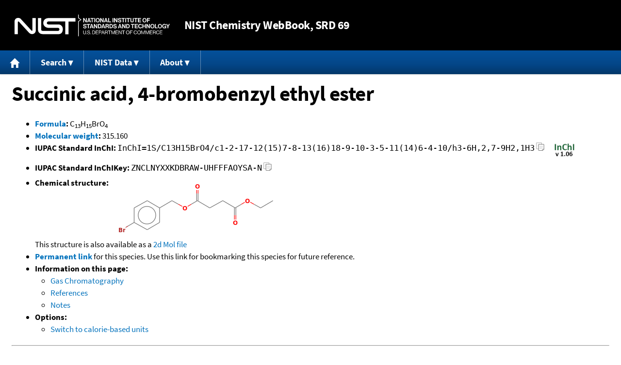

--- FILE ---
content_type: application/javascript; charset=UTF-8
request_url: https://webbook.nist.gov/cdn-cgi/challenge-platform/scripts/jsd/main.js
body_size: 4638
content:
window._cf_chl_opt={JHZX9:'b'};~function(x3,n,H,m,L,E,a,j){x3=h,function(C,B,xs,x2,R,b){for(xs={C:230,B:275,R:286,b:187,N:222,g:277,Q:251,M:211,T:287,A:179,S:192},x2=h,R=C();!![];)try{if(b=-parseInt(x2(xs.C))/1+parseInt(x2(xs.B))/2+-parseInt(x2(xs.R))/3*(parseInt(x2(xs.b))/4)+parseInt(x2(xs.N))/5*(-parseInt(x2(xs.g))/6)+-parseInt(x2(xs.Q))/7+parseInt(x2(xs.M))/8*(-parseInt(x2(xs.T))/9)+-parseInt(x2(xs.A))/10*(-parseInt(x2(xs.S))/11),B===b)break;else R.push(R.shift())}catch(N){R.push(R.shift())}}(x,275183),n=this||self,H=n[x3(200)],m=function(xU,xd,xK,xj,xa,x4,B,R,b){return xU={C:237,B:215},xd={C:177,B:177,R:177,b:272,N:177,g:177,Q:264,M:177,T:203,A:177},xK={C:197},xj={C:238},xa={C:197,B:203,R:204,b:246,N:201,g:246,Q:238,M:272,T:272,A:238,S:177,F:272,o:272,y:238,e:272,c:177,O:272,W:264},x4=x3,B=String[x4(xU.C)],R={'h':function(N,xu){return xu={C:236,B:203},N==null?'':R.g(N,6,function(Q,x5){return x5=h,x5(xu.C)[x5(xu.B)](Q)})},'g':function(N,Q,M,x6,T,A,S,F,o,y,O,W,Y,i,D,X,x0,x1){if(x6=x4,null==N)return'';for(A={},S={},F='',o=2,y=3,O=2,W=[],Y=0,i=0,D=0;D<N[x6(xa.C)];D+=1)if(X=N[x6(xa.B)](D),Object[x6(xa.R)][x6(xa.b)][x6(xa.N)](A,X)||(A[X]=y++,S[X]=!0),x0=F+X,Object[x6(xa.R)][x6(xa.g)][x6(xa.N)](A,x0))F=x0;else{if(Object[x6(xa.R)][x6(xa.g)][x6(xa.N)](S,F)){if(256>F[x6(xa.Q)](0)){for(T=0;T<O;Y<<=1,i==Q-1?(i=0,W[x6(xa.M)](M(Y)),Y=0):i++,T++);for(x1=F[x6(xa.Q)](0),T=0;8>T;Y=1.42&x1|Y<<1.01,i==Q-1?(i=0,W[x6(xa.T)](M(Y)),Y=0):i++,x1>>=1,T++);}else{for(x1=1,T=0;T<O;Y=Y<<1.87|x1,i==Q-1?(i=0,W[x6(xa.T)](M(Y)),Y=0):i++,x1=0,T++);for(x1=F[x6(xa.A)](0),T=0;16>T;Y=x1&1|Y<<1.52,i==Q-1?(i=0,W[x6(xa.T)](M(Y)),Y=0):i++,x1>>=1,T++);}o--,0==o&&(o=Math[x6(xa.S)](2,O),O++),delete S[F]}else for(x1=A[F],T=0;T<O;Y=Y<<1|1.43&x1,Q-1==i?(i=0,W[x6(xa.F)](M(Y)),Y=0):i++,x1>>=1,T++);F=(o--,0==o&&(o=Math[x6(xa.S)](2,O),O++),A[x0]=y++,String(X))}if(F!==''){if(Object[x6(xa.R)][x6(xa.g)][x6(xa.N)](S,F)){if(256>F[x6(xa.Q)](0)){for(T=0;T<O;Y<<=1,i==Q-1?(i=0,W[x6(xa.o)](M(Y)),Y=0):i++,T++);for(x1=F[x6(xa.Q)](0),T=0;8>T;Y=x1&1.34|Y<<1,Q-1==i?(i=0,W[x6(xa.T)](M(Y)),Y=0):i++,x1>>=1,T++);}else{for(x1=1,T=0;T<O;Y=Y<<1.5|x1,i==Q-1?(i=0,W[x6(xa.F)](M(Y)),Y=0):i++,x1=0,T++);for(x1=F[x6(xa.y)](0),T=0;16>T;Y=x1&1.19|Y<<1.48,Q-1==i?(i=0,W[x6(xa.e)](M(Y)),Y=0):i++,x1>>=1,T++);}o--,0==o&&(o=Math[x6(xa.c)](2,O),O++),delete S[F]}else for(x1=A[F],T=0;T<O;Y=x1&1|Y<<1.71,Q-1==i?(i=0,W[x6(xa.O)](M(Y)),Y=0):i++,x1>>=1,T++);o--,0==o&&O++}for(x1=2,T=0;T<O;Y=1&x1|Y<<1,Q-1==i?(i=0,W[x6(xa.e)](M(Y)),Y=0):i++,x1>>=1,T++);for(;;)if(Y<<=1,i==Q-1){W[x6(xa.F)](M(Y));break}else i++;return W[x6(xa.W)]('')},'j':function(N,x7){return x7=x4,N==null?'':N==''?null:R.i(N[x7(xK.C)],32768,function(Q,x8){return x8=x7,N[x8(xj.C)](Q)})},'i':function(N,Q,M,x9,T,A,S,F,o,y,O,W,Y,i,D,X,x1,x0){for(x9=x4,T=[],A=4,S=4,F=3,o=[],W=M(0),Y=Q,i=1,y=0;3>y;T[y]=y,y+=1);for(D=0,X=Math[x9(xd.C)](2,2),O=1;O!=X;x0=W&Y,Y>>=1,0==Y&&(Y=Q,W=M(i++)),D|=(0<x0?1:0)*O,O<<=1);switch(D){case 0:for(D=0,X=Math[x9(xd.B)](2,8),O=1;X!=O;x0=Y&W,Y>>=1,Y==0&&(Y=Q,W=M(i++)),D|=(0<x0?1:0)*O,O<<=1);x1=B(D);break;case 1:for(D=0,X=Math[x9(xd.R)](2,16),O=1;O!=X;x0=W&Y,Y>>=1,Y==0&&(Y=Q,W=M(i++)),D|=(0<x0?1:0)*O,O<<=1);x1=B(D);break;case 2:return''}for(y=T[3]=x1,o[x9(xd.b)](x1);;){if(i>N)return'';for(D=0,X=Math[x9(xd.C)](2,F),O=1;O!=X;x0=W&Y,Y>>=1,Y==0&&(Y=Q,W=M(i++)),D|=(0<x0?1:0)*O,O<<=1);switch(x1=D){case 0:for(D=0,X=Math[x9(xd.N)](2,8),O=1;X!=O;x0=W&Y,Y>>=1,0==Y&&(Y=Q,W=M(i++)),D|=O*(0<x0?1:0),O<<=1);T[S++]=B(D),x1=S-1,A--;break;case 1:for(D=0,X=Math[x9(xd.g)](2,16),O=1;X!=O;x0=W&Y,Y>>=1,0==Y&&(Y=Q,W=M(i++)),D|=(0<x0?1:0)*O,O<<=1);T[S++]=B(D),x1=S-1,A--;break;case 2:return o[x9(xd.Q)]('')}if(0==A&&(A=Math[x9(xd.M)](2,F),F++),T[x1])x1=T[x1];else if(x1===S)x1=y+y[x9(xd.T)](0);else return null;o[x9(xd.b)](x1),T[S++]=y+x1[x9(xd.T)](0),A--,y=x1,0==A&&(A=Math[x9(xd.A)](2,F),F++)}}},b={},b[x4(xU.B)]=R.h,b}(),L={},L[x3(289)]='o',L[x3(242)]='s',L[x3(196)]='u',L[x3(252)]='z',L[x3(245)]='n',L[x3(195)]='I',L[x3(279)]='b',E=L,n[x3(194)]=function(C,B,R,N,xO,xc,xe,xV,Q,M,T,A,S,F){if(xO={C:190,B:183,R:278,b:280,N:284,g:288,Q:280,M:284,T:185,A:266,S:197,F:221,o:212},xc={C:268,B:197,R:214},xe={C:204,B:246,R:201,b:272},xV=x3,null===B||void 0===B)return N;for(Q=J(B),C[xV(xO.C)][xV(xO.B)]&&(Q=Q[xV(xO.R)](C[xV(xO.C)][xV(xO.B)](B))),Q=C[xV(xO.b)][xV(xO.N)]&&C[xV(xO.g)]?C[xV(xO.Q)][xV(xO.M)](new C[(xV(xO.g))](Q)):function(o,xI,y){for(xI=xV,o[xI(xc.C)](),y=0;y<o[xI(xc.B)];o[y]===o[y+1]?o[xI(xc.R)](y+1,1):y+=1);return o}(Q),M='nAsAaAb'.split('A'),M=M[xV(xO.T)][xV(xO.A)](M),T=0;T<Q[xV(xO.S)];A=Q[T],S=s(C,B,A),M(S)?(F=S==='s'&&!C[xV(xO.F)](B[A]),xV(xO.o)===R+A?g(R+A,S):F||g(R+A,B[A])):g(R+A,S),T++);return N;function g(o,y,xP){xP=h,Object[xP(xe.C)][xP(xe.B)][xP(xe.R)](N,y)||(N[y]=[]),N[y][xP(xe.b)](o)}},a=x3(224)[x3(178)](';'),j=a[x3(185)][x3(266)](a),n[x3(186)]=function(C,B,xf,xZ,R,N,g,Q){for(xf={C:220,B:197,R:228,b:272,N:260},xZ=x3,R=Object[xZ(xf.C)](B),N=0;N<R[xZ(xf.B)];N++)if(g=R[N],'f'===g&&(g='N'),C[g]){for(Q=0;Q<B[R[N]][xZ(xf.B)];-1===C[g][xZ(xf.R)](B[R[N]][Q])&&(j(B[R[N]][Q])||C[g][xZ(xf.b)]('o.'+B[R[N]][Q])),Q++);}else C[g]=B[R[N]][xZ(xf.N)](function(M){return'o.'+M})},d();function x(q1){return q1='452161tPTtZX,chctx,bclI3,yEyS4,display: none,api,1RzPVb-SZtweasTpJ5c0KLE9xAq86dNUgkuXj3hH$2B7GoCYyIlrvnD+4fOFmiMWQ,fromCharCode,charCodeAt,readyState,isArray,onreadystatechange,string,onerror,chlApiUrl,number,hasOwnProperty,lEJE0,floor,href,now,3635926BsVQoX,symbol,jsd,random,style,errorInfoObject,catch,loading,/invisible/jsd,map,open,appendChild,POST,join,clientInformation,bind,contentWindow,sort,send,ontimeout,JHZX9,push,/b/ov1/0.9876276585213355:1765891296:W7wJWB10K5xGQ-UC7PlFIiMkl28N9H-IQaIDPSs5IZg/,sid,552160eUliqE,tabIndex,454866hyYlmf,concat,boolean,Array,stringify,GCBp7,cloudflare-invisible,from,contentDocument,884019hGRZTc,65133hIcTKw,Set,object,DOMContentLoaded,location,postMessage,event,iframe,parent,source,createElement,success,pow,split,45550DxKvPD,Function,log,chlApiRumWidgetAgeMs,getOwnPropertyNames,function,includes,RgkH4,4zeBxas,XMLHttpRequest,detail,Object,getPrototypeOf,4235Kshvpb,timeout,MViqS9,bigint,undefined,length,[native code],error,document,call,/jsd/oneshot/8328113056b1/0.9876276585213355:1765891296:W7wJWB10K5xGQ-UC7PlFIiMkl28N9H-IQaIDPSs5IZg/,charAt,prototype,xhr-error,chlApiClientVersion,onload,error on cf_chl_props,__CF$cv$params,toString,456nKTpnJ,d.cookie,navigator,splice,DLEksWeXUC,_cf_chl_opt,status,addEventListener,removeChild,keys,isNaN,5KLxIkk,http-code:,_cf_chl_opt;rQbOs9;FWcIT6;RUfN6;gRZD9;Fitf5;ibAjX2;QFoQ3;kwZxu3;jpPe1;CSKE5;KoKpn7;muAo0;DafBR6;MViqS9;RgkH4;nKFwJ3;hKnz6,body,/cdn-cgi/challenge-platform/h/,msg,indexOf,chlApiSitekey'.split(','),x=function(){return q1},x()}function U(R,b,q0,xz,N,g,Q){if(q0={C:283,B:235,R:176,b:174,N:274,g:171,Q:176,M:173,T:292,A:174,S:171,F:199,o:189,y:173,e:292},xz=x3,N=xz(q0.C),!R[xz(q0.B)])return;b===xz(q0.R)?(g={},g[xz(q0.b)]=N,g[xz(q0.N)]=R.r,g[xz(q0.g)]=xz(q0.Q),n[xz(q0.M)][xz(q0.T)](g,'*')):(Q={},Q[xz(q0.A)]=N,Q[xz(q0.N)]=R.r,Q[xz(q0.S)]=xz(q0.F),Q[xz(q0.o)]=b,n[xz(q0.y)][xz(q0.e)](Q,'*'))}function G(b,N,xA,xk,g,Q,M,T,A,S,F,o){if(xA={C:227,B:199,R:209,b:226,N:216,g:271,Q:273,M:259,T:188,A:261,S:263,F:193,o:270,y:229,e:233,c:244,O:247,W:182,f:282,l:206,Y:216,i:232,v:256,D:231,X:174,x0:253,x1:269,xS:215},xk=x3,!P(.01))return![];Q=(g={},g[xk(xA.C)]=b,g[xk(xA.B)]=N,g);try{M=n[xk(xA.R)],T=xk(xA.b)+n[xk(xA.N)][xk(xA.g)]+xk(xA.Q)+M.r+xk(xA.M),A=new n[(xk(xA.T))](),A[xk(xA.A)](xk(xA.S),T),A[xk(xA.F)]=2500,A[xk(xA.o)]=function(){},S={},S[xk(xA.y)]=n[xk(xA.N)][xk(xA.e)],S[xk(xA.c)]=n[xk(xA.N)][xk(xA.O)],S[xk(xA.W)]=n[xk(xA.N)][xk(xA.f)],S[xk(xA.l)]=n[xk(xA.Y)][xk(xA.i)],F=S,o={},o[xk(xA.v)]=Q,o[xk(xA.D)]=F,o[xk(xA.X)]=xk(xA.x0),A[xk(xA.x1)](m[xk(xA.xS)](o))}catch(y){}}function K(xl,xG,R,b,N,g,Q){xG=(xl={C:175,B:172,R:255,b:234,N:276,g:225,Q:262,M:267,T:265,A:213,S:285,F:219},x3);try{return R=H[xG(xl.C)](xG(xl.B)),R[xG(xl.R)]=xG(xl.b),R[xG(xl.N)]='-1',H[xG(xl.g)][xG(xl.Q)](R),b=R[xG(xl.M)],N={},N=MViqS9(b,b,'',N),N=MViqS9(b,b[xG(xl.T)]||b[xG(xl.A)],'n.',N),N=MViqS9(b,R[xG(xl.S)],'d.',N),H[xG(xl.g)][xG(xl.F)](R),g={},g.r=N,g.e=null,g}catch(M){return Q={},Q.r={},Q.e=M,Q}}function z(C,B,xS,xn){return xS={C:180,B:180,R:204,b:210,N:201,g:228,Q:198},xn=x3,B instanceof C[xn(xS.C)]&&0<C[xn(xS.B)][xn(xS.R)][xn(xS.b)][xn(xS.N)](B)[xn(xS.g)](xn(xS.Q))}function I(xN,xh,C,B,R){return xN={C:248,B:250},xh=x3,C=3600,B=V(),R=Math[xh(xN.C)](Date[xh(xN.B)]()/1e3),R-B>C?![]:!![]}function h(q,C,B){return B=x(),h=function(p,R,k){return p=p-171,k=B[p],k},h(q,C)}function d(xX,xD,xi,xt,C,B,R,b,N){if(xX={C:209,B:235,R:239,b:258,N:218,g:290,Q:241,M:241},xD={C:239,B:258,R:241},xi={C:208},xt=x3,C=n[xt(xX.C)],!C)return;if(!I())return;(B=![],R=C[xt(xX.B)]===!![],b=function(xL,g){if(xL=xt,!B){if(B=!![],!I())return;g=K(),Z(g.r,function(Q){U(C,Q)}),g.e&&G(xL(xi.C),g.e)}},H[xt(xX.R)]!==xt(xX.b))?b():n[xt(xX.N)]?H[xt(xX.N)](xt(xX.g),b):(N=H[xt(xX.Q)]||function(){},H[xt(xX.M)]=function(xE){xE=xt,N(),H[xE(xD.C)]!==xE(xD.B)&&(H[xE(xD.R)]=N,b())})}function V(xr,xq,C){return xr={C:209,B:248},xq=x3,C=n[xq(xr.C)],Math[xq(xr.B)](+atob(C.t))}function J(C,xy,xm,B){for(xy={C:278,B:220,R:191},xm=x3,B=[];C!==null;B=B[xm(xy.C)](Object[xm(xy.B)](C)),C=Object[xm(xy.R)](C));return B}function P(C,xb,xx){return xb={C:254},xx=x3,Math[xx(xb.C)]()<C}function Z(C,B,xw,xM,xQ,xg,xC,R,b,N){xw={C:209,B:181,R:216,b:188,N:261,g:263,Q:226,M:271,T:202,A:235,S:193,F:270,o:207,y:243,e:291,c:291,O:249,W:291,f:235,l:269,Y:215,i:281},xM={C:205},xQ={C:217,B:217,R:176,b:223},xg={C:193},xC=x3,R=n[xC(xw.C)],console[xC(xw.B)](n[xC(xw.R)]),b=new n[(xC(xw.b))](),b[xC(xw.N)](xC(xw.g),xC(xw.Q)+n[xC(xw.R)][xC(xw.M)]+xC(xw.T)+R.r),R[xC(xw.A)]&&(b[xC(xw.S)]=5e3,b[xC(xw.F)]=function(xB){xB=xC,B(xB(xg.C))}),b[xC(xw.o)]=function(xp){xp=xC,b[xp(xQ.C)]>=200&&b[xp(xQ.B)]<300?B(xp(xQ.R)):B(xp(xQ.b)+b[xp(xQ.C)])},b[xC(xw.y)]=function(xR){xR=xC,B(xR(xM.C))},N={'t':V(),'lhr':H[xC(xw.e)]&&H[xC(xw.c)][xC(xw.O)]?H[xC(xw.W)][xC(xw.O)]:'','api':R[xC(xw.f)]?!![]:![],'payload':C},b[xC(xw.l)](m[xC(xw.Y)](JSON[xC(xw.i)](N)))}function s(C,B,R,xo,xH,N){xH=(xo={C:257,B:280,R:240,b:184},x3);try{return B[R][xH(xo.C)](function(){}),'p'}catch(g){}try{if(null==B[R])return void 0===B[R]?'u':'x'}catch(Q){return'i'}return C[xH(xo.B)][xH(xo.R)](B[R])?'a':B[R]===C[xH(xo.B)]?'p5':B[R]===!0?'T':B[R]===!1?'F':(N=typeof B[R],xH(xo.b)==N?z(C,B[R])?'N':'f':E[N]||'?')}}()